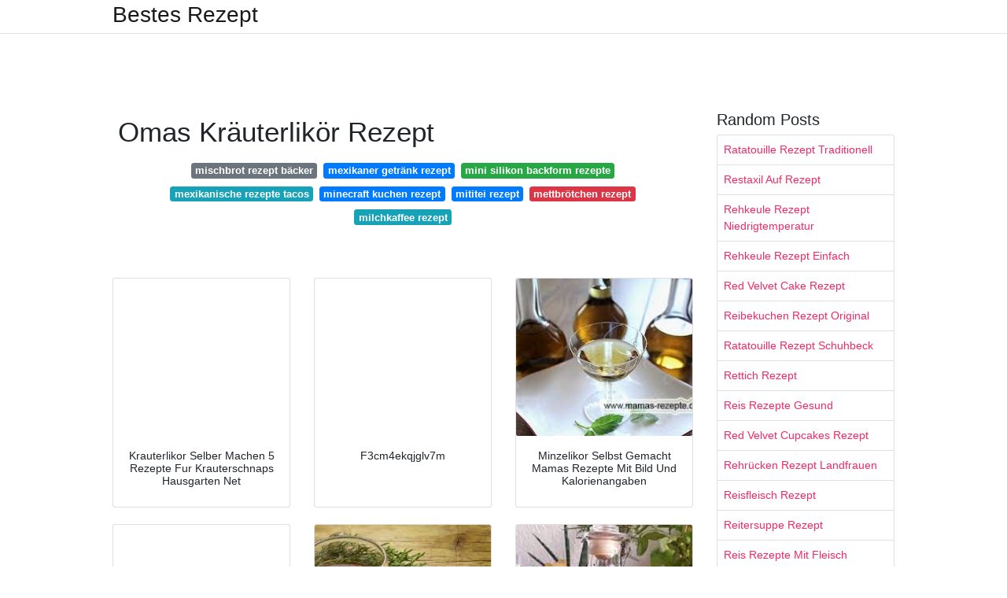

--- FILE ---
content_type: text/html; charset=utf-8
request_url: https://rezeptia.netlify.app/omas-kr%C3%A4uterlik%C3%B6r-rezept.html
body_size: 9947
content:
<!DOCTYPE html><html lang="en"><head>
	<!-- Required meta tags -->
	<meta charset="utf-8">
	<meta name="viewport" content="width=device-width, initial-scale=1, shrink-to-fit=no">
	<!-- Bootstrap CSS -->
	<style type="text/css">svg:not(:root).svg-inline--fa{overflow:visible}.svg-inline--fa{display:inline-block;font-size:inherit;height:1em;overflow:visible;vertical-align:-.125em}.svg-inline--fa.fa-lg{vertical-align:-.225em}.svg-inline--fa.fa-w-1{width:.0625em}.svg-inline--fa.fa-w-2{width:.125em}.svg-inline--fa.fa-w-3{width:.1875em}.svg-inline--fa.fa-w-4{width:.25em}.svg-inline--fa.fa-w-5{width:.3125em}.svg-inline--fa.fa-w-6{width:.375em}.svg-inline--fa.fa-w-7{width:.4375em}.svg-inline--fa.fa-w-8{width:.5em}.svg-inline--fa.fa-w-9{width:.5625em}.svg-inline--fa.fa-w-10{width:.625em}.svg-inline--fa.fa-w-11{width:.6875em}.svg-inline--fa.fa-w-12{width:.75em}.svg-inline--fa.fa-w-13{width:.8125em}.svg-inline--fa.fa-w-14{width:.875em}.svg-inline--fa.fa-w-15{width:.9375em}.svg-inline--fa.fa-w-16{width:1em}.svg-inline--fa.fa-w-17{width:1.0625em}.svg-inline--fa.fa-w-18{width:1.125em}.svg-inline--fa.fa-w-19{width:1.1875em}.svg-inline--fa.fa-w-20{width:1.25em}.svg-inline--fa.fa-pull-left{margin-right:.3em;width:auto}.svg-inline--fa.fa-pull-right{margin-left:.3em;width:auto}.svg-inline--fa.fa-border{height:1.5em}.svg-inline--fa.fa-li{width:2em}.svg-inline--fa.fa-fw{width:1.25em}.fa-layers svg.svg-inline--fa{bottom:0;left:0;margin:auto;position:absolute;right:0;top:0}.fa-layers{display:inline-block;height:1em;position:relative;text-align:center;vertical-align:-.125em;width:1em}.fa-layers svg.svg-inline--fa{-webkit-transform-origin:center center;transform-origin:center center}.fa-layers-counter,.fa-layers-text{display:inline-block;position:absolute;text-align:center}.fa-layers-text{left:50%;top:50%;-webkit-transform:translate(-50%,-50%);transform:translate(-50%,-50%);-webkit-transform-origin:center center;transform-origin:center center}.fa-layers-counter{background-color:#ff253a;border-radius:1em;-webkit-box-sizing:border-box;box-sizing:border-box;color:#fff;height:1.5em;line-height:1;max-width:5em;min-width:1.5em;overflow:hidden;padding:.25em;right:0;text-overflow:ellipsis;top:0;-webkit-transform:scale(.25);transform:scale(.25);-webkit-transform-origin:top right;transform-origin:top right}.fa-layers-bottom-right{bottom:0;right:0;top:auto;-webkit-transform:scale(.25);transform:scale(.25);-webkit-transform-origin:bottom right;transform-origin:bottom right}.fa-layers-bottom-left{bottom:0;left:0;right:auto;top:auto;-webkit-transform:scale(.25);transform:scale(.25);-webkit-transform-origin:bottom left;transform-origin:bottom left}.fa-layers-top-right{right:0;top:0;-webkit-transform:scale(.25);transform:scale(.25);-webkit-transform-origin:top right;transform-origin:top right}.fa-layers-top-left{left:0;right:auto;top:0;-webkit-transform:scale(.25);transform:scale(.25);-webkit-transform-origin:top left;transform-origin:top left}.fa-lg{font-size:1.3333333333em;line-height:.75em;vertical-align:-.0667em}.fa-xs{font-size:.75em}.fa-sm{font-size:.875em}.fa-1x{font-size:1em}.fa-2x{font-size:2em}.fa-3x{font-size:3em}.fa-4x{font-size:4em}.fa-5x{font-size:5em}.fa-6x{font-size:6em}.fa-7x{font-size:7em}.fa-8x{font-size:8em}.fa-9x{font-size:9em}.fa-10x{font-size:10em}.fa-fw{text-align:center;width:1.25em}.fa-ul{list-style-type:none;margin-left:2.5em;padding-left:0}.fa-ul>li{position:relative}.fa-li{left:-2em;position:absolute;text-align:center;width:2em;line-height:inherit}.fa-border{border:solid .08em #eee;border-radius:.1em;padding:.2em .25em .15em}.fa-pull-left{float:left}.fa-pull-right{float:right}.fa.fa-pull-left,.fab.fa-pull-left,.fal.fa-pull-left,.far.fa-pull-left,.fas.fa-pull-left{margin-right:.3em}.fa.fa-pull-right,.fab.fa-pull-right,.fal.fa-pull-right,.far.fa-pull-right,.fas.fa-pull-right{margin-left:.3em}.fa-spin{-webkit-animation:fa-spin 2s infinite linear;animation:fa-spin 2s infinite linear}.fa-pulse{-webkit-animation:fa-spin 1s infinite steps(8);animation:fa-spin 1s infinite steps(8)}@-webkit-keyframes fa-spin{0%{-webkit-transform:rotate(0);transform:rotate(0)}100%{-webkit-transform:rotate(360deg);transform:rotate(360deg)}}@keyframes fa-spin{0%{-webkit-transform:rotate(0);transform:rotate(0)}100%{-webkit-transform:rotate(360deg);transform:rotate(360deg)}}.fa-rotate-90{-webkit-transform:rotate(90deg);transform:rotate(90deg)}.fa-rotate-180{-webkit-transform:rotate(180deg);transform:rotate(180deg)}.fa-rotate-270{-webkit-transform:rotate(270deg);transform:rotate(270deg)}.fa-flip-horizontal{-webkit-transform:scale(-1,1);transform:scale(-1,1)}.fa-flip-vertical{-webkit-transform:scale(1,-1);transform:scale(1,-1)}.fa-flip-both,.fa-flip-horizontal.fa-flip-vertical{-webkit-transform:scale(-1,-1);transform:scale(-1,-1)}:root .fa-flip-both,:root .fa-flip-horizontal,:root .fa-flip-vertical,:root .fa-rotate-180,:root .fa-rotate-270,:root .fa-rotate-90{-webkit-filter:none;filter:none}.fa-stack{display:inline-block;height:2em;position:relative;width:2.5em}.fa-stack-1x,.fa-stack-2x{bottom:0;left:0;margin:auto;position:absolute;right:0;top:0}.svg-inline--fa.fa-stack-1x{height:1em;width:1.25em}.svg-inline--fa.fa-stack-2x{height:2em;width:2.5em}.fa-inverse{color:#fff}.sr-only{border:0;clip:rect(0,0,0,0);height:1px;margin:-1px;overflow:hidden;padding:0;position:absolute;width:1px}.sr-only-focusable:active,.sr-only-focusable:focus{clip:auto;height:auto;margin:0;overflow:visible;position:static;width:auto}.svg-inline--fa .fa-primary{fill:var(--fa-primary-color,currentColor);opacity:1;opacity:var(--fa-primary-opacity,1)}.svg-inline--fa .fa-secondary{fill:var(--fa-secondary-color,currentColor);opacity:.4;opacity:var(--fa-secondary-opacity,.4)}.svg-inline--fa.fa-swap-opacity .fa-primary{opacity:.4;opacity:var(--fa-secondary-opacity,.4)}.svg-inline--fa.fa-swap-opacity .fa-secondary{opacity:1;opacity:var(--fa-primary-opacity,1)}.svg-inline--fa mask .fa-primary,.svg-inline--fa mask .fa-secondary{fill:#000}.fad.fa-inverse{color:#fff}</style><link rel="stylesheet" href="https://cdnjs.cloudflare.com/ajax/libs/twitter-bootstrap/4.4.1/css/bootstrap.min.css" integrity="sha256-L/W5Wfqfa0sdBNIKN9cG6QA5F2qx4qICmU2VgLruv9Y=" crossorigin="anonymous">
	<link rel="stylesheet" href="https://cdnjs.cloudflare.com/ajax/libs/lightbox2/2.11.1/css/lightbox.min.css" integrity="sha256-tBxlolRHP9uMsEFKVk+hk//ekOlXOixLKvye5W2WR5c=" crossorigin="anonymous">
	<link href="https://fonts.googleapis.com/css?family=Raleway" rel="stylesheet">	
	<style type="text/css">
body,html{font-family:"Helvetica Neue",Helvetica,Arial,sans-serif;font-size:14px;font-weight:400;background:#fff}img{max-width:100%}.header{padding-bottom:13px;margin-bottom:13px}.container{max-width:1024px}.navbar{margin-bottom:25px;color:#f1f2f3;border-bottom:1px solid #e1e2e3}.navbar .navbar-brand{margin:0 20px 0 0;font-size:28px;padding:0;line-height:24px}.row.content,.row.footer,.row.header{widthx:auto;max-widthx:100%}.row.footer{padding:30px 0;background:0 0}.content .col-sm-12{padding:0}.content .col-md-9s{margin-right:-25px}.posts-image{width:25%;display:block;float:left}.posts-image-content{width:auto;margin:0 15px 35px 0;position:relative}.posts-image:nth-child(5n) .posts-image-content{margin:0 0 35px!important}.posts-image img{width:100%;height:150px;object-fit:cover;object-position:center;margin-bottom:10px;-webkit-transition:.6s opacity;transition:.6s opacity}.posts-image:hover img{opacity:.8}.posts-image:hover h2{background:rgba(0,0,0,.7)}.posts-image h2{z-index:2;position:absolute;font-size:14px;bottom:2px;left:0;right:0;padding:5px;text-align:center;-webkit-transition:.6s opacity;transition:.6s background}.posts-image h2 a{color:#fff}.posts-image-big{display:block;width:100%}.posts-image-big .posts-image-content{margin:0 0 10px!important}.posts-image-big img{height:380px}.posts-image-big h2{text-align:left;padding-left:0;position:relative;font-size:30px;line-height:36px}.posts-image-big h2 a{color:#111}.posts-image-big:hover h2{background:0 0}.posts-image-single .posts-image-content,.posts-image-single:nth-child(5n) .posts-image-content{margin:0 15px 15px 0!important}.posts-image-single p{font-size:12px;line-height:18px!important}.posts-images{clear:both}.list-group li{padding:0}.list-group li a{display:block;padding:8px}.widget{margin-bottom:20px}h3.widget-title{font-size:20px}a{color:#f42966;text-decoration:none}.footer{margin-top:21px;padding-top:13px;border-top:1px solid #eee}.footer a{margin:0 15px}.navi{margin:13px 0}.navi a{margin:5px 2px;font-size:95%}@media  only screen and (min-width:0px) and (max-width:991px){.container{width:auto;max-width:100%}.navbar{padding:5px 0}.navbar .container{width:100%;margin:0 15px}}@media  only screen and (min-width:0px) and (max-width:767px){.content .col-md-3{padding:15px}}@media  only screen and (min-width:481px) and (max-width:640px){.posts-image img{height:90px}.posts-image-big img{height:320px}.posts-image-single{width:33.3%}.posts-image-single:nth-child(3n) .posts-image-content{margin-right:0!important}}@media  only screen and (min-width:0px) and (max-width:480px){.posts-image img{height:80px}.posts-image-big img{height:240px}.posts-image-single{width:100%}.posts-image-single .posts-image-content{margin:0!important}.posts-image-single img{height:auto}}.v-cover{height: 380px; object-fit: cover;}.v-image{height: 200px; object-fit: cover;}.dwn-cover{max-height: 460px; object-fit: cover;}.main{margin-top: 6rem;}.form-inline .form-control{min-width: 300px;}
	</style>
	<title>Omas Kräuterlikör Rezept</title>
<script type="application/ld+json">
{
  "@context": "https://schema.org/", 
  "@type": "Article", 
  "author": {
    "@type": "Person",
    "name": "Bestes Rezept"
  },
  "headline": "Omas Kräuterlikör Rezept",
  "datePublished": "2021-02-08",
  "image": ["https://www.diamant-zucker.de/fileadmin/dam/_processed_/csm_Kraeuterschnaps_183b00bedc.jpg","https://www.spirituosen-superbillig.com/pic/Hirschrudel-Kraeuterlikoer-0-5-Liter-35-Vol-.9025b.jpg","https://i.pinimg.com/originals/6d/c6/3b/6dc63b103f3c4bbf3a5d90446bb3c5f3.jpg","https://ais.kochbar.de/kbrezept/356984_338585/1200x1200/likoer-kraeuterlikoer-rezept-bild-nr-2.jpg"],
  "publisher": {
    "@type": "Organization",
    "name": "Bestes Rezept",
    "logo": {
      "@type": "ImageObject",
      "url": "https://via.placeholder.com/512.png?text=omas kräuterlikör rezept",
      "width": 512,
      "height": 512
    }
  }
}
</script>
	


<!--ads/auto.txt--></head>
<body>
	<header class="bg-white fixed-top">			
		<nav class="navbar navbar-light bg-white mb-0">
			<div class="container justify-content-center justify-content-sm-between">	
			  <a href="/" title="Bestes Rezept" class="navbar-brand mb-1">Bestes Rezept</a>
			  			</div>			  
		</nav>				
	</header>
	<main id="main" class="main">
		<div class="container">  
			<div class="row content">
				<div class="col-md-12 my-2" align="center">
					<div class="d-block p-4">
	<center>
		<!--ads/responsive.txt-->
	</center>
</div> 				</div>
				<div class="col-md-9">
					<div class="col-sm-12 p-2">
							<h1>Omas Kräuterlikör Rezept</h1>

	
	<div class="navi text-center">
										<a class="badge badge-secondary" href="/mischbrot-rezept-b%C3%A4cker.html">mischbrot rezept bäcker</a>
											<a class="badge badge-primary" href="/mexikaner-getr%C3%A4nk-rezept.html">mexikaner getränk rezept</a>
											<a class="badge badge-success" href="/mini-silikon-backform-rezepte">mini silikon backform rezepte</a>
											<a class="badge badge-info" href="/mexikanische-rezepte-tacos">mexikanische rezepte tacos</a>
											<a class="badge badge-primary" href="/minecraft-kuchen-rezept">minecraft kuchen rezept</a>
											<a class="badge badge-primary" href="/mititei-rezept">mititei rezept</a>
											<a class="badge badge-danger" href="/mettbr%C3%B6tchen-rezept.html">mettbrötchen rezept</a>
											<a class="badge badge-info" href="/milchkaffee-rezept">milchkaffee rezept</a>
						</div>
	<div class="d-block p-4">
	<center>
		<!--ads/responsive.txt-->
	</center>
</div>					</div> 
					<div class="col-sm-12">					
						
		
	<div class="row">
	 
			
		<div class="col-md-4 mb-4">
			<div class="card h-100">
				<a href="https://www.hausgarten.net/images/1/kraeuter/heilkraeuter/kraeuterlikoer-pb-1.jpg" data-lightbox="roadtrip" data-title="Krauterlikor Selber Machen 5 Rezepte Fur Krauterschnaps Hausgarten Net">
											<img class="card-img v-image" src="https://encrypted-tbn0.gstatic.com/images?q=tbn:ANd9GcTXSxP0HS59pks6scW20fso-Dd45i7VBSrCKA" onerror="this.onerror=null;this.src='https://encrypted-tbn0.gstatic.com/images?q=tbn:ANd9GcTXSxP0HS59pks6scW20fso-Dd45i7VBSrCKA';" alt="Krauterlikor Selber Machen 5 Rezepte Fur Krauterschnaps Hausgarten Net">
										
				</a>
				<div class="card-body text-center">      
										<h3 class="h6">Krauterlikor Selber Machen 5 Rezepte Fur Krauterschnaps Hausgarten Net</h3>
				</div>
			</div>
		</div>
			 
		 

	 
			
		<div class="col-md-4 mb-4">
			<div class="card h-100">
				<a href="https://ais.kochbar.de/kbrezept/388161_417460/24-04b48c/400x300/2180/likoer-magenbitter-kraeuterlikoer-rezept.jpg" data-lightbox="roadtrip" data-title="F3cm4ekqjglv7m">
											<img class="card-img v-image" src="https://encrypted-tbn0.gstatic.com/images?q=tbn:ANd9GcQX-gr0JFH66XSOFaO4OWt4jmVGA5NAbL3RTQ" onerror="this.onerror=null;this.src='https://encrypted-tbn0.gstatic.com/images?q=tbn:ANd9GcQX-gr0JFH66XSOFaO4OWt4jmVGA5NAbL3RTQ';" alt="F3cm4ekqjglv7m">
										
				</a>
				<div class="card-body text-center">      
										<h3 class="h6">F3cm4ekqjglv7m</h3>
				</div>
			</div>
		</div>
			 
		 

	 
			
		<div class="col-md-4 mb-4">
			<div class="card h-100">
				<a href="http://www.mamas-rezepte.de/bilder/gross/minzelikoere.jpg" data-lightbox="roadtrip" data-title="Minzelikor Selbst Gemacht Mamas Rezepte Mit Bild Und Kalorienangaben">
											<img class="card-img v-image" src="https://encrypted-tbn0.gstatic.com/images?q=tbn:ANd9GcR8kO2tSMoYcb4ERr-2QoQhsudHlCNju9IY5A" onerror="this.onerror=null;this.src='https://encrypted-tbn0.gstatic.com/images?q=tbn:ANd9GcR8kO2tSMoYcb4ERr-2QoQhsudHlCNju9IY5A';" alt="Minzelikor Selbst Gemacht Mamas Rezepte Mit Bild Und Kalorienangaben">
										
				</a>
				<div class="card-body text-center">      
										<h3 class="h6">Minzelikor Selbst Gemacht Mamas Rezepte Mit Bild Und Kalorienangaben</h3>
				</div>
			</div>
		</div>
			 
		 

	 
			
		<div class="col-md-4 mb-4">
			<div class="card h-100">
				<a href="https://www.mein-schoenes-land.de/sites/mein-schoenes-land.de/files/styles/full_width_2_teaser_tablet_4_3/public/2019-05/hagebutten-marmelade.jpg?h=47ea0187&amp;itok=zIdId1rq" data-lightbox="roadtrip" data-title="Krauterlikor Selber Machen Mein Schones Land">
											<img class="card-img v-image" src="https://encrypted-tbn0.gstatic.com/images?q=tbn:ANd9GcQG1m8gIYKVBXm8e-fnz7QB8oJT8iRehVL95g" onerror="this.onerror=null;this.src='https://encrypted-tbn0.gstatic.com/images?q=tbn:ANd9GcQG1m8gIYKVBXm8e-fnz7QB8oJT8iRehVL95g';" alt="Krauterlikor Selber Machen Mein Schones Land">
										
				</a>
				<div class="card-body text-center">      
										<h3 class="h6">Krauterlikor Selber Machen Mein Schones Land</h3>
				</div>
			</div>
		</div>
			 
		 

	 
			
		<div class="col-md-4 mb-4">
			<div class="card h-100">
				<a href="https://www.gartentipps.com/wp-content/uploads/2015/04/kraeuterlikoer-selber-machen-anleitung.jpg" data-lightbox="roadtrip" data-title="Krauterlikor Selber Machen So Einfach Geht S">
											<img class="card-img v-image" src="https://encrypted-tbn0.gstatic.com/images?q=tbn:ANd9GcSp0BaDIoHSfZC5DXsT4C7h_9Zv4U8e878X6A" onerror="this.onerror=null;this.src='https://encrypted-tbn0.gstatic.com/images?q=tbn:ANd9GcSp0BaDIoHSfZC5DXsT4C7h_9Zv4U8e878X6A';" alt="Krauterlikor Selber Machen So Einfach Geht S">
										
				</a>
				<div class="card-body text-center">      
										<h3 class="h6">Krauterlikor Selber Machen So Einfach Geht S</h3>
				</div>
			</div>
		</div>
			 
		 

	 
			
		<div class="col-md-4 mb-4">
			<div class="card h-100">
				<a href="https://i.pinimg.com/originals/ed/5b/90/ed5b906f44bb15b1fd808587e447eeaf.jpg" data-lightbox="roadtrip" data-title="Krauterlikor Von Loislane Kent Chefkoch Krauterlikor Rezept Schnaps Rezepte Krauterschnaps">
											<img class="card-img v-image" src="https://encrypted-tbn0.gstatic.com/images?q=tbn:ANd9GcRTMyZoLHcmk8STq2aFNU-15jpvek4cGTM8WQ" onerror="this.onerror=null;this.src='https://encrypted-tbn0.gstatic.com/images?q=tbn:ANd9GcRTMyZoLHcmk8STq2aFNU-15jpvek4cGTM8WQ';" alt="Krauterlikor Von Loislane Kent Chefkoch Krauterlikor Rezept Schnaps Rezepte Krauterschnaps">
										
				</a>
				<div class="card-body text-center">      
										<h3 class="h6">Krauterlikor Von Loislane Kent Chefkoch Krauterlikor Rezept Schnaps Rezepte Krauterschnaps</h3>
				</div>
			</div>
		</div>
			 
					<!--ads/responsive.txt-->
			<div class="col-12 mb-4">
				<div class="card">
				<!--ads/responsive.txt-->
										<img class="card-img-top v-cover" src="https://encrypted-tbn0.gstatic.com/images?q=tbn:ANd9GcRTMyZoLHcmk8STq2aFNU-15jpvek4cGTM8WQ" onerror="this.onerror=null;this.src='https://encrypted-tbn0.gstatic.com/images?q=tbn:ANd9GcRTMyZoLHcmk8STq2aFNU-15jpvek4cGTM8WQ';" alt="Krauterlikor Von Loislane Kent Chefkoch Krauterlikor Rezept Schnaps Rezepte Krauterschnaps">
										&gt;
					<div class="card-body">
					<!--ads/responsive.txt-->
						<h3 class="h5"><b></b></h3>
											</div> 
				</div>
			</div>
		 

	 
			
		<div class="col-md-4 mb-4">
			<div class="card h-100">
				<a href="https://www.diamant-zucker.de/fileadmin/dam/_processed_/csm_Kraeuterschnaps_183b00bedc.jpg" data-lightbox="roadtrip" data-title="Krauterschnaps Rezept Bei Diamant Zucker">
											<img class="card-img v-image" src="https://encrypted-tbn0.gstatic.com/images?q=tbn:ANd9GcQiYc-Zp4YrWRzBZaowNk3p6PYYglEJPTJ2Iw" onerror="this.onerror=null;this.src='https://encrypted-tbn0.gstatic.com/images?q=tbn:ANd9GcQiYc-Zp4YrWRzBZaowNk3p6PYYglEJPTJ2Iw';" alt="Krauterschnaps Rezept Bei Diamant Zucker">
										
				</a>
				<div class="card-body text-center">      
										<h3 class="h6">Krauterschnaps Rezept Bei Diamant Zucker</h3>
				</div>
			</div>
		</div>
			 
		 

	 
			
		<div class="col-md-4 mb-4">
			<div class="card h-100">
				<a href="https://i.pinimg.com/600x315/3c/9f/6d/3c9f6df58ab5491ac33ec35da4f83327.jpg" data-lightbox="roadtrip" data-title="Tannenspitzenlikor Nach Oma Friedel S Altem Hausrezept Gerade Jetzt Um Diese Jahreszeit Spriessen Die Jungen Grunen T Schnaps Schnaps Rezepte Naturkrauter">
											<img class="card-img v-image" src="https://encrypted-tbn0.gstatic.com/images?q=tbn:ANd9GcQogJ-_az2iRlGlV7vQXyuglmtdg0kFaNYmGQ" onerror="this.onerror=null;this.src='https://encrypted-tbn0.gstatic.com/images?q=tbn:ANd9GcQogJ-_az2iRlGlV7vQXyuglmtdg0kFaNYmGQ';" alt="Tannenspitzenlikor Nach Oma Friedel S Altem Hausrezept Gerade Jetzt Um Diese Jahreszeit Spriessen Die Jungen Grunen T Schnaps Schnaps Rezepte Naturkrauter">
										
				</a>
				<div class="card-body text-center">      
										<h3 class="h6">Tannenspitzenlikor Nach Oma Friedel S Altem Hausrezept Gerade Jetzt Um Diese Jahreszeit Spriessen Die Jungen Grunen T Schnaps Schnaps Rezepte Naturkrauter</h3>
				</div>
			</div>
		</div>
			 
		 

	 
			
		<div class="col-md-4 mb-4">
			<div class="card h-100">
				<a href="https://i.pinimg.com/474x/06/9c/fd/069cfd4523936b4aa2a2fdb576eb1745--bottle-soda.jpg" data-lightbox="roadtrip" data-title="Likor Magenbitter Krauterlikor Rezept Rezept Krauterlikor Rezept Magenbitter Krauterschnaps">
											<img class="card-img v-image" src="https://encrypted-tbn0.gstatic.com/images?q=tbn:ANd9GcSg53mGSGSYBf28HJ6QO6mCDjhH3UHeTR5gIw" onerror="this.onerror=null;this.src='https://encrypted-tbn0.gstatic.com/images?q=tbn:ANd9GcSg53mGSGSYBf28HJ6QO6mCDjhH3UHeTR5gIw';" alt="Likor Magenbitter Krauterlikor Rezept Rezept Krauterlikor Rezept Magenbitter Krauterschnaps">
										
				</a>
				<div class="card-body text-center">      
										<h3 class="h6">Likor Magenbitter Krauterlikor Rezept Rezept Krauterlikor Rezept Magenbitter Krauterschnaps</h3>
				</div>
			</div>
		</div>
			 
		 

	 
			
		<div class="col-md-4 mb-4">
			<div class="card h-100">
				<a href="https://ais.kochbar.de/kbrezept/388161_417461/1200x1200/likoer-magenbitter-kraeuterlikoer-rezept-bild-nr-2.jpg" data-lightbox="roadtrip" data-title="Likor Magenbitter Krauterlikor Rezept Kochbar De">
											<img class="card-img v-image" src="https://encrypted-tbn0.gstatic.com/images?q=tbn:ANd9GcQqcm0PQOos8xXsdgHjUn4UI5PpYtTVREfx6A" onerror="this.onerror=null;this.src='https://encrypted-tbn0.gstatic.com/images?q=tbn:ANd9GcQqcm0PQOos8xXsdgHjUn4UI5PpYtTVREfx6A';" alt="Likor Magenbitter Krauterlikor Rezept Kochbar De">
										
				</a>
				<div class="card-body text-center">      
										<h3 class="h6">Likor Magenbitter Krauterlikor Rezept Kochbar De</h3>
				</div>
			</div>
		</div>
			 
		 

	 
			
		<div class="col-md-4 mb-4">
			<div class="card h-100">
				<a href="https://i.pinimg.com/originals/f5/85/06/f58506d1dfcd1795fd05f45029347069.jpg" data-lightbox="roadtrip" data-title="Zitronenmelisse Likor Rezept Zitronenmelisse Zitronenmelisse Rezepte Zitrone">
											<img class="card-img v-image" src="https://encrypted-tbn0.gstatic.com/images?q=tbn:ANd9GcQCGjB0ewDqQmkqTZX3DEKvZf9BwqEo_B_h3A" onerror="this.onerror=null;this.src='https://encrypted-tbn0.gstatic.com/images?q=tbn:ANd9GcQCGjB0ewDqQmkqTZX3DEKvZf9BwqEo_B_h3A';" alt="Zitronenmelisse Likor Rezept Zitronenmelisse Zitronenmelisse Rezepte Zitrone">
										
				</a>
				<div class="card-body text-center">      
										<h3 class="h6">Zitronenmelisse Likor Rezept Zitronenmelisse Zitronenmelisse Rezepte Zitrone</h3>
				</div>
			</div>
		</div>
			 
		 

	 
			
		<div class="col-md-4 mb-4">
			<div class="card h-100">
				<a href="https://i.pinimg.com/originals/1d/cf/62/1dcf6245286c64a806edcb89a72687ef.jpg" data-lightbox="roadtrip" data-title="Likor Selber Machen Rezept Fur Krauterlikor In 2020 Likor Selber Machen Krauterlikor Rezept Magenbitter">
											<img class="card-img v-image" src="https://encrypted-tbn0.gstatic.com/images?q=tbn:ANd9GcQxshPqMWj72cl7A6tAYk0E5fxJ5RQQxTrujw" onerror="this.onerror=null;this.src='https://encrypted-tbn0.gstatic.com/images?q=tbn:ANd9GcQxshPqMWj72cl7A6tAYk0E5fxJ5RQQxTrujw';" alt="Likor Selber Machen Rezept Fur Krauterlikor In 2020 Likor Selber Machen Krauterlikor Rezept Magenbitter">
										
				</a>
				<div class="card-body text-center">      
										<h3 class="h6">Likor Selber Machen Rezept Fur Krauterlikor In 2020 Likor Selber Machen Krauterlikor Rezept Magenbitter</h3>
				</div>
			</div>
		</div>
			 
		 

	 
			
		<div class="col-md-4 mb-4">
			<div class="card h-100">
				<a href="https://i.pinimg.com/originals/d1/b7/9e/d1b79eca0d603a6d4a43fe1a825a0762.jpg" data-lightbox="roadtrip" data-title="Eierlikor Shot Mit Jagermeister Eierlikor Rezept Rezept Jagermeister Rezept Eierlikor Rezept Malibu Rum">
											<img class="card-img v-image" src="https://encrypted-tbn0.gstatic.com/images?q=tbn:ANd9GcRIfasCb5KLwSqYvbJ-Cci2ie5vP89Oog71BQ" onerror="this.onerror=null;this.src='https://encrypted-tbn0.gstatic.com/images?q=tbn:ANd9GcRIfasCb5KLwSqYvbJ-Cci2ie5vP89Oog71BQ';" alt="Eierlikor Shot Mit Jagermeister Eierlikor Rezept Rezept Jagermeister Rezept Eierlikor Rezept Malibu Rum">
										
				</a>
				<div class="card-body text-center">      
										<h3 class="h6">Eierlikor Shot Mit Jagermeister Eierlikor Rezept Rezept Jagermeister Rezept Eierlikor Rezept Malibu Rum</h3>
				</div>
			</div>
		</div>
			 
		 

	 
			
		<div class="col-md-4 mb-4">
			<div class="card h-100">
				<a href="https://i.pinimg.com/originals/0e/e7/49/0ee74984ba50e3fafee3eafda6576d95.jpg" data-lightbox="roadtrip" data-title="Goldener Ouzo Rezept Ouzo Thermomix Rezepte Likor Thermomix">
											<img class="card-img v-image" src="https://encrypted-tbn0.gstatic.com/images?q=tbn:ANd9GcRXr01kMgP8OVXMp-v2fcX-bNHjzlawDF8M9Q" onerror="this.onerror=null;this.src='https://encrypted-tbn0.gstatic.com/images?q=tbn:ANd9GcRXr01kMgP8OVXMp-v2fcX-bNHjzlawDF8M9Q';" alt="Goldener Ouzo Rezept Ouzo Thermomix Rezepte Likor Thermomix">
										
				</a>
				<div class="card-body text-center">      
										<h3 class="h6">Goldener Ouzo Rezept Ouzo Thermomix Rezepte Likor Thermomix</h3>
				</div>
			</div>
		</div>
			 
		 

	 
			
		<div class="col-md-4 mb-4">
			<div class="card h-100">
				<a href="https://i.pinimg.com/originals/6d/c6/3b/6dc63b103f3c4bbf3a5d90446bb3c5f3.jpg" data-lightbox="roadtrip" data-title="Jagermeister Punsch Rezept Fur Die Adventszeit Lykke Life Punsch Rezept Jagermeister Rezept Punsch">
											<img class="card-img v-image" src="https://encrypted-tbn0.gstatic.com/images?q=tbn:ANd9GcRyrllKEvmsadACLbBu8PpwmtSORj1da3s26g" onerror="this.onerror=null;this.src='https://encrypted-tbn0.gstatic.com/images?q=tbn:ANd9GcRyrllKEvmsadACLbBu8PpwmtSORj1da3s26g';" alt="Jagermeister Punsch Rezept Fur Die Adventszeit Lykke Life Punsch Rezept Jagermeister Rezept Punsch">
										
				</a>
				<div class="card-body text-center">      
										<h3 class="h6">Jagermeister Punsch Rezept Fur Die Adventszeit Lykke Life Punsch Rezept Jagermeister Rezept Punsch</h3>
				</div>
			</div>
		</div>
			 
		 

	 
			
		<div class="col-md-4 mb-4">
			<div class="card h-100">
				<a href="https://ais.kochbar.de/kbrezept/494982_800564/24-05644l/220x165/955/hierbas-mescladas-con-cava-kraeuterlikoer-mit-sekt-rezept.jpg" data-lightbox="roadtrip" data-title="2 Krauterlikor Ohne Zucker Rezepte Kochbar De">
											<img class="card-img v-image" src="https://encrypted-tbn0.gstatic.com/images?q=tbn:ANd9GcQ_NpuPkwPD-yBpix7yYbaor_IZZNbcA29b7g" onerror="this.onerror=null;this.src='https://encrypted-tbn0.gstatic.com/images?q=tbn:ANd9GcQ_NpuPkwPD-yBpix7yYbaor_IZZNbcA29b7g';" alt="2 Krauterlikor Ohne Zucker Rezepte Kochbar De">
										
				</a>
				<div class="card-body text-center">      
										<h3 class="h6">2 Krauterlikor Ohne Zucker Rezepte Kochbar De</h3>
				</div>
			</div>
		</div>
			 
		 

	 
			
		<div class="col-md-4 mb-4">
			<div class="card h-100">
				<a href="https://assets.tmecosys.com/image/upload/t_web767x639/img/recipe/ras/Assets/d1c1172c-d3e9-49a8-bacc-c295ecc4d0db/Derivates/ccf83840-bad0-4daa-b71c-0bbb3c4adf9b.jpg" data-lightbox="roadtrip" data-title="Krauterlikor Cookidoo Das Offizielle Thermomix Rezept Portal">
											<img class="card-img v-image" src="https://encrypted-tbn0.gstatic.com/images?q=tbn:ANd9GcR6D6xm-lyVJzO1gqavi4T8qOGIPtaD5NJF2w" onerror="this.onerror=null;this.src='https://encrypted-tbn0.gstatic.com/images?q=tbn:ANd9GcR6D6xm-lyVJzO1gqavi4T8qOGIPtaD5NJF2w';" alt="Krauterlikor Cookidoo Das Offizielle Thermomix Rezept Portal">
										
				</a>
				<div class="card-body text-center">      
										<h3 class="h6">Krauterlikor Cookidoo Das Offizielle Thermomix Rezept Portal</h3>
				</div>
			</div>
		</div>
			 
		 

	 
			
		<div class="col-md-4 mb-4">
			<div class="card h-100">
				<a href="https://i.pinimg.com/originals/a1/9e/e7/a19ee75eb48786b2fc36416157f6f491.jpg" data-lightbox="roadtrip" data-title="Pfefferminz Zitronenmelisse Likor Rezept Rezept Zitronenmelisse Pfefferminze Pfefferminz Likor">
											<img class="card-img v-image" src="https://encrypted-tbn0.gstatic.com/images?q=tbn:ANd9GcTWU5OOc0LA2RTCi99lNRGwnRLzX2azkpAHWQ" onerror="this.onerror=null;this.src='https://encrypted-tbn0.gstatic.com/images?q=tbn:ANd9GcTWU5OOc0LA2RTCi99lNRGwnRLzX2azkpAHWQ';" alt="Pfefferminz Zitronenmelisse Likor Rezept Rezept Zitronenmelisse Pfefferminze Pfefferminz Likor">
										
				</a>
				<div class="card-body text-center">      
										<h3 class="h6">Pfefferminz Zitronenmelisse Likor Rezept Rezept Zitronenmelisse Pfefferminze Pfefferminz Likor</h3>
				</div>
			</div>
		</div>
			 
		 

	 
			
		<div class="col-md-4 mb-4">
			<div class="card h-100">
				<a href="https://www.kuechengoetter.de/uploads/media/960x960/02/42692-kraeuterlikoer.jpg?v=2-17" data-lightbox="roadtrip" data-title="Krauterlikor Rezept Kuchengotter">
											<img class="card-img v-image" src="https://encrypted-tbn0.gstatic.com/images?q=tbn:ANd9GcT5au-w-dTvMRWp3rQYZbncYffUOji5vieVZw" onerror="this.onerror=null;this.src='https://encrypted-tbn0.gstatic.com/images?q=tbn:ANd9GcT5au-w-dTvMRWp3rQYZbncYffUOji5vieVZw';" alt="Krauterlikor Rezept Kuchengotter">
										
				</a>
				<div class="card-body text-center">      
										<h3 class="h6">Krauterlikor Rezept Kuchengotter</h3>
				</div>
			</div>
		</div>
			 
		 

	 
			
		<div class="col-md-4 mb-4">
			<div class="card h-100">
				<a href="https://img.chefkoch-cdn.de/rezepte/2150001345300543/bilder/507868/crop-960x720/kraeuterlikoer.jpg" data-lightbox="roadtrip" data-title="Krauterlikor Von Gewurzlisl Chefkoch">
											<img class="card-img v-image" src="https://encrypted-tbn0.gstatic.com/images?q=tbn:ANd9GcRVYQFhHMEnjLps05TLGl_KEmBP1NJsVhkKpg" onerror="this.onerror=null;this.src='https://encrypted-tbn0.gstatic.com/images?q=tbn:ANd9GcRVYQFhHMEnjLps05TLGl_KEmBP1NJsVhkKpg';" alt="Krauterlikor Von Gewurzlisl Chefkoch">
										
				</a>
				<div class="card-body text-center">      
										<h3 class="h6">Krauterlikor Von Gewurzlisl Chefkoch</h3>
				</div>
			</div>
		</div>
			 
		 

	 
			
		<div class="col-md-4 mb-4">
			<div class="card h-100">
				<a href="https://ais.kochbar.de/kbrezept/348577_317380/1200x1200/kraeuterlikoer-rezept-bild-nr-2.jpg" data-lightbox="roadtrip" data-title="Krauterlikor Rezept Mit Bild Kochbar De">
											<img class="card-img v-image" src="https://encrypted-tbn0.gstatic.com/images?q=tbn:ANd9GcQ5gTzPCu4B5_jXOjLzmviAf48f5F82H2BwxQ" onerror="this.onerror=null;this.src='https://encrypted-tbn0.gstatic.com/images?q=tbn:ANd9GcQ5gTzPCu4B5_jXOjLzmviAf48f5F82H2BwxQ';" alt="Krauterlikor Rezept Mit Bild Kochbar De">
										
				</a>
				<div class="card-body text-center">      
										<h3 class="h6">Krauterlikor Rezept Mit Bild Kochbar De</h3>
				</div>
			</div>
		</div>
			 
		 

	 
			
		<div class="col-md-4 mb-4">
			<div class="card h-100">
				<a href="https://i.pinimg.com/originals/26/fd/63/26fd63db4eda55fd6e09adf059fba01e.jpg" data-lightbox="roadtrip" data-title="Walnuss Likor Likor Rezepte Krauterlikor Rezept Kuchengottin">
											<img class="card-img v-image" src="https://encrypted-tbn0.gstatic.com/images?q=tbn:ANd9GcQ8j5Evzmub9hfICoZBvKQ39vltnXCGJ76sYQ" onerror="this.onerror=null;this.src='https://encrypted-tbn0.gstatic.com/images?q=tbn:ANd9GcQ8j5Evzmub9hfICoZBvKQ39vltnXCGJ76sYQ';" alt="Walnuss Likor Likor Rezepte Krauterlikor Rezept Kuchengottin">
										
				</a>
				<div class="card-body text-center">      
										<h3 class="h6">Walnuss Likor Likor Rezepte Krauterlikor Rezept Kuchengottin</h3>
				</div>
			</div>
		</div>
			 
		 

	 
			
		<div class="col-md-4 mb-4">
			<div class="card h-100">
				<a href="https://images.lecker.de/moskau-mule-mit-kraeuterlikoer-F5891902,id=6f866175,b=lecker,w=440,h=440,cg=c.jpg" data-lightbox="roadtrip" data-title="Moskau Mule Mit Krauterlikor Rezept Lecker">
											<img class="card-img v-image" src="https://encrypted-tbn0.gstatic.com/images?q=tbn:ANd9GcQHqqC3fOys6YjJpAvISMMr1YDRk9oEMbV38w" onerror="this.onerror=null;this.src='https://encrypted-tbn0.gstatic.com/images?q=tbn:ANd9GcQHqqC3fOys6YjJpAvISMMr1YDRk9oEMbV38w';" alt="Moskau Mule Mit Krauterlikor Rezept Lecker">
										
				</a>
				<div class="card-body text-center">      
										<h3 class="h6">Moskau Mule Mit Krauterlikor Rezept Lecker</h3>
				</div>
			</div>
		</div>
			 
		 

	 
			
		<div class="col-md-4 mb-4">
			<div class="card h-100">
				<a href="https://www.banneke.com/blog/wp-content/uploads/2018/04/Rumtopf.jpg" data-lightbox="roadtrip" data-title="Jagermeister Mischen Variationen Mit Dem Krauterlikor Banneke">
											<img class="card-img v-image" src="https://encrypted-tbn0.gstatic.com/images?q=tbn:ANd9GcTZ82tJyARsPYodz8rhBaZSuUuYUTcJogDN4A" onerror="this.onerror=null;this.src='https://encrypted-tbn0.gstatic.com/images?q=tbn:ANd9GcTZ82tJyARsPYodz8rhBaZSuUuYUTcJogDN4A';" alt="Jagermeister Mischen Variationen Mit Dem Krauterlikor Banneke">
										
				</a>
				<div class="card-body text-center">      
										<h3 class="h6">Jagermeister Mischen Variationen Mit Dem Krauterlikor Banneke</h3>
				</div>
			</div>
		</div>
			 
		 

	 
			
		<div class="col-md-4 mb-4">
			<div class="card h-100">
				<a href="https://www.tagesspiegel.de/images/heprodimagesfotos84120160327hirschrudel_345_1_20160324142418306-jpg/13369704/2-format3001.jpg?inIsFirst=false" data-lightbox="roadtrip" data-title="Hirschkuss Gegen Hirschrudel Der Likor Des Anstosses Wirtschaft Tagesspiegel">
											<img class="card-img v-image" src="https://encrypted-tbn0.gstatic.com/images?q=tbn:ANd9GcSW88WPjcGvqFv20TjieSdF1RtRaPhSzBSFwA" onerror="this.onerror=null;this.src='https://encrypted-tbn0.gstatic.com/images?q=tbn:ANd9GcSW88WPjcGvqFv20TjieSdF1RtRaPhSzBSFwA';" alt="Hirschkuss Gegen Hirschrudel Der Likor Des Anstosses Wirtschaft Tagesspiegel">
										
				</a>
				<div class="card-body text-center">      
										<h3 class="h6">Hirschkuss Gegen Hirschrudel Der Likor Des Anstosses Wirtschaft Tagesspiegel</h3>
				</div>
			</div>
		</div>
			 
		 

	 
			
		<div class="col-md-4 mb-4">
			<div class="card h-100">
				<a href="https://www.spirituosen-superbillig.com/pic/Hirschrudel-Kraeuterlikoer-0-5-Liter-35-Vol-.9025b.jpg" data-lightbox="roadtrip" data-title="Hirschrudel Krauterlikor Aus Deutschland Kommt Mit 500 Ml Und 35 Vol">
											<img class="card-img v-image" src="https://encrypted-tbn0.gstatic.com/images?q=tbn:ANd9GcRCYTfjD4_YLv67-_Jh34v2gD-mbSB_lN5hhw" onerror="this.onerror=null;this.src='https://encrypted-tbn0.gstatic.com/images?q=tbn:ANd9GcRCYTfjD4_YLv67-_Jh34v2gD-mbSB_lN5hhw';" alt="Hirschrudel Krauterlikor Aus Deutschland Kommt Mit 500 Ml Und 35 Vol">
										
				</a>
				<div class="card-body text-center">      
										<h3 class="h6">Hirschrudel Krauterlikor Aus Deutschland Kommt Mit 500 Ml Und 35 Vol</h3>
				</div>
			</div>
		</div>
			 
		 

	 
			
		<div class="col-md-4 mb-4">
			<div class="card h-100">
				<a href="https://i.pinimg.com/originals/ff/41/e2/ff41e2cfc66a8188f01c5e7d51c4d7f4.jpg" data-lightbox="roadtrip" data-title="Pin Auf Likor">
											<img class="card-img v-image" src="https://encrypted-tbn0.gstatic.com/images?q=tbn:ANd9GcQD_oQ0yBkwWTL2AjMMNQTgEpz5Ai6cj2nVig" onerror="this.onerror=null;this.src='https://encrypted-tbn0.gstatic.com/images?q=tbn:ANd9GcQD_oQ0yBkwWTL2AjMMNQTgEpz5Ai6cj2nVig';" alt="Pin Auf Likor">
										
				</a>
				<div class="card-body text-center">      
										<h3 class="h6">Pin Auf Likor</h3>
				</div>
			</div>
		</div>
			 
		 

	 
			
		<div class="col-md-4 mb-4">
			<div class="card h-100">
				<a href="https://i.pinimg.com/originals/99/f5/16/99f5167edc4cbdf3a410aac02fcd16e2.jpg" data-lightbox="roadtrip" data-title="Oma Gretes Kaffeeschnaps Rezept Kuchengotter Schnaps Kaffee Kuchengottin">
											<img class="card-img v-image" src="https://encrypted-tbn0.gstatic.com/images?q=tbn:ANd9GcRGVDTF46ybWwTT88ac8XWi1J21Ch4zESUZsg" onerror="this.onerror=null;this.src='https://encrypted-tbn0.gstatic.com/images?q=tbn:ANd9GcRGVDTF46ybWwTT88ac8XWi1J21Ch4zESUZsg';" alt="Oma Gretes Kaffeeschnaps Rezept Kuchengotter Schnaps Kaffee Kuchengottin">
										
				</a>
				<div class="card-body text-center">      
										<h3 class="h6">Oma Gretes Kaffeeschnaps Rezept Kuchengotter Schnaps Kaffee Kuchengottin</h3>
				</div>
			</div>
		</div>
			 
		 

	 
			
		<div class="col-md-4 mb-4">
			<div class="card h-100">
				<a href="https://i.pinimg.com/originals/cc/f9/c7/ccf9c78d6325cc48d2499a947afc323e.jpg" data-lightbox="roadtrip" data-title="Pin Auf Mit Liebe Gemacht Blog Rezepte">
											<img class="card-img v-image" src="https://encrypted-tbn0.gstatic.com/images?q=tbn:ANd9GcQ5j8oWxHNWHtAoy7pzljbKXJ9Fxo0UPAUEnA" onerror="this.onerror=null;this.src='https://encrypted-tbn0.gstatic.com/images?q=tbn:ANd9GcQ5j8oWxHNWHtAoy7pzljbKXJ9Fxo0UPAUEnA';" alt="Pin Auf Mit Liebe Gemacht Blog Rezepte">
										
				</a>
				<div class="card-body text-center">      
										<h3 class="h6">Pin Auf Mit Liebe Gemacht Blog Rezepte</h3>
				</div>
			</div>
		</div>
			 
		 

	 
			
		<div class="col-md-4 mb-4">
			<div class="card h-100">
				<a href="https://i.pinimg.com/originals/8d/a9/f8/8da9f8c0104bdf9c94ea770429e84f15.png" data-lightbox="roadtrip" data-title="Krauterlikor Grune Walnusse Thermomix Rezepte Walnusslikor Selber Machen Magenbitter">
											<img class="card-img v-image" src="https://encrypted-tbn0.gstatic.com/images?q=tbn:ANd9GcSXUZc55YlVEIcxpdQeoJ8OB4crG2KSYbIu-A" onerror="this.onerror=null;this.src='https://encrypted-tbn0.gstatic.com/images?q=tbn:ANd9GcSXUZc55YlVEIcxpdQeoJ8OB4crG2KSYbIu-A';" alt="Krauterlikor Grune Walnusse Thermomix Rezepte Walnusslikor Selber Machen Magenbitter">
										
				</a>
				<div class="card-body text-center">      
										<h3 class="h6">Krauterlikor Grune Walnusse Thermomix Rezepte Walnusslikor Selber Machen Magenbitter</h3>
				</div>
			</div>
		</div>
			 
		 

	 
			
		<div class="col-md-4 mb-4">
			<div class="card h-100">
				<a href="https://i.pinimg.com/originals/7d/70/15/7d70150582fff73461572af9c7598199.jpg" data-lightbox="roadtrip" data-title="Pin Auf Likore Zum Selbstaufsetzen">
											<img class="card-img v-image" src="https://encrypted-tbn0.gstatic.com/images?q=tbn:ANd9GcS3Emf7TPREt4QGlK5L1fE89ummdI753e1ueA" onerror="this.onerror=null;this.src='https://encrypted-tbn0.gstatic.com/images?q=tbn:ANd9GcS3Emf7TPREt4QGlK5L1fE89ummdI753e1ueA';" alt="Pin Auf Likore Zum Selbstaufsetzen">
										
				</a>
				<div class="card-body text-center">      
										<h3 class="h6">Pin Auf Likore Zum Selbstaufsetzen</h3>
				</div>
			</div>
		</div>
			 
		 

	 
			
		<div class="col-md-4 mb-4">
			<div class="card h-100">
				<a href="https://i.pinimg.com/736x/ca/c7/e5/cac7e5c4b7a3ec2a987ccf4badc15615.jpg" data-lightbox="roadtrip" data-title="Spiessbraten Mit Zoiglfond Braten Essen Schweinekamm">
											<img class="card-img v-image" src="https://encrypted-tbn0.gstatic.com/images?q=tbn:ANd9GcQ8m0le1-6rZpAyWVbgAU7A5PbxFjH9AKcCHA" onerror="this.onerror=null;this.src='https://encrypted-tbn0.gstatic.com/images?q=tbn:ANd9GcQ8m0le1-6rZpAyWVbgAU7A5PbxFjH9AKcCHA';" alt="Spiessbraten Mit Zoiglfond Braten Essen Schweinekamm">
										
				</a>
				<div class="card-body text-center">      
										<h3 class="h6">Spiessbraten Mit Zoiglfond Braten Essen Schweinekamm</h3>
				</div>
			</div>
		</div>
			 
		 

	 
			
		<div class="col-md-4 mb-4">
			<div class="card h-100">
				<a href="https://www.waidmanns-dank.de/wp-content/uploads/2018/11/IMG_2996-e1542551202465-600x800.jpg" data-lightbox="roadtrip" data-title="Krauterlikor Hirschrudel Waidmanns Dank">
											<img class="card-img v-image" src="https://encrypted-tbn0.gstatic.com/images?q=tbn:ANd9GcQH0u5QQj3Mxrp-2IFYJ69ofVQzOUMmZfuBkQ" onerror="this.onerror=null;this.src='https://encrypted-tbn0.gstatic.com/images?q=tbn:ANd9GcQH0u5QQj3Mxrp-2IFYJ69ofVQzOUMmZfuBkQ';" alt="Krauterlikor Hirschrudel Waidmanns Dank">
										
				</a>
				<div class="card-body text-center">      
										<h3 class="h6">Krauterlikor Hirschrudel Waidmanns Dank</h3>
				</div>
			</div>
		</div>
			 
		 

	 
			
		<div class="col-md-4 mb-4">
			<div class="card h-100">
				<a href="https://www.oma-kocht.de/wp-content/uploads/2019/05/Lik%C3%B6r-e1561998920616.jpg" data-lightbox="roadtrip" data-title="Likore Selber Machen Rezepte Und Tipps Oma Kocht">
											<img class="card-img v-image" src="https://encrypted-tbn0.gstatic.com/images?q=tbn:ANd9GcQsELvbVsZ0eQmpuZDCoQ38JTs3HR85Lp8Now" onerror="this.onerror=null;this.src='https://encrypted-tbn0.gstatic.com/images?q=tbn:ANd9GcQsELvbVsZ0eQmpuZDCoQ38JTs3HR85Lp8Now';" alt="Likore Selber Machen Rezepte Und Tipps Oma Kocht">
										
				</a>
				<div class="card-body text-center">      
										<h3 class="h6">Likore Selber Machen Rezepte Und Tipps Oma Kocht</h3>
				</div>
			</div>
		</div>
			 
		 

	 
			
		<div class="col-md-4 mb-4">
			<div class="card h-100">
				<a href="https://i.pinimg.com/originals/5c/bb/0d/5cbb0dda5aae396526737e5953642e12.jpg" data-lightbox="roadtrip" data-title="Jagermeister Punsch Rezept Fur Die Adventszeit Lykke Life Punsch Rezept Jagermeister Rezept Punsch">
											<img class="card-img v-image" src="https://encrypted-tbn0.gstatic.com/images?q=tbn:ANd9GcQHZS-Qt511A50ZdNW6jGMN0mMNs2nUBtyZIQ" onerror="this.onerror=null;this.src='https://encrypted-tbn0.gstatic.com/images?q=tbn:ANd9GcQHZS-Qt511A50ZdNW6jGMN0mMNs2nUBtyZIQ';" alt="Jagermeister Punsch Rezept Fur Die Adventszeit Lykke Life Punsch Rezept Jagermeister Rezept Punsch">
										
				</a>
				<div class="card-body text-center">      
										<h3 class="h6">Jagermeister Punsch Rezept Fur Die Adventszeit Lykke Life Punsch Rezept Jagermeister Rezept Punsch</h3>
				</div>
			</div>
		</div>
			 
		 

	 
			
		<div class="col-md-4 mb-4">
			<div class="card h-100">
				<a href="https://i.pinimg.com/originals/30/ca/a0/30caa03e20b18e7c7176cdc2e1b15f06.jpg" data-lightbox="roadtrip" data-title="Salbei Likor Wird Gerne Als Aperitif Mit Viel Eiswurfel In Der Provence Getrunken Limonade Rezept Likor Rezepte Schnaps">
											<img class="card-img v-image" src="https://encrypted-tbn0.gstatic.com/images?q=tbn:ANd9GcRpsWJsa4E7Y80s682qIu3WeQzgRYaHCH_T0A" onerror="this.onerror=null;this.src='https://encrypted-tbn0.gstatic.com/images?q=tbn:ANd9GcRpsWJsa4E7Y80s682qIu3WeQzgRYaHCH_T0A';" alt="Salbei Likor Wird Gerne Als Aperitif Mit Viel Eiswurfel In Der Provence Getrunken Limonade Rezept Likor Rezepte Schnaps">
										
				</a>
				<div class="card-body text-center">      
										<h3 class="h6">Salbei Likor Wird Gerne Als Aperitif Mit Viel Eiswurfel In Der Provence Getrunken Limonade Rezept Likor Rezepte Schnaps</h3>
				</div>
			</div>
		</div>
			 
		 

	 
			
		<div class="col-md-4 mb-4">
			<div class="card h-100">
				<a href="https://i.pinimg.com/originals/14/44/78/144478214a5fa1ed755c50a849e8dc81.jpg" data-lightbox="roadtrip" data-title="Salbei Schnaps Rezept Mit Bild Rezept Schnaps Rezepte Schnaps Krauterschnaps">
											<img class="card-img v-image" src="https://encrypted-tbn0.gstatic.com/images?q=tbn:ANd9GcSK66j_2_9CbKh_Gt0z7x_EQOixGXylKFYTGw" onerror="this.onerror=null;this.src='https://encrypted-tbn0.gstatic.com/images?q=tbn:ANd9GcSK66j_2_9CbKh_Gt0z7x_EQOixGXylKFYTGw';" alt="Salbei Schnaps Rezept Mit Bild Rezept Schnaps Rezepte Schnaps Krauterschnaps">
										
				</a>
				<div class="card-body text-center">      
										<h3 class="h6">Salbei Schnaps Rezept Mit Bild Rezept Schnaps Rezepte Schnaps Krauterschnaps</h3>
				</div>
			</div>
		</div>
			 
		 

	 
			
		<div class="col-md-4 mb-4">
			<div class="card h-100">
				<a href="https://i.pinimg.com/originals/8a/9a/12/8a9a128a21497556db5f6626671fcc1a.jpg" data-lightbox="roadtrip" data-title="Hausgemachter Schokoladenlikor Ohne Sahne Auch Creme De Cacao Genannt E Schokoladen Likor Schnaps Rezepte Klarer Schnaps">
											<img class="card-img v-image" src="https://encrypted-tbn0.gstatic.com/images?q=tbn:ANd9GcSn408wthK-a9QTluL7_xiHdrxRaX9G8qHBNg" onerror="this.onerror=null;this.src='https://encrypted-tbn0.gstatic.com/images?q=tbn:ANd9GcSn408wthK-a9QTluL7_xiHdrxRaX9G8qHBNg';" alt="Hausgemachter Schokoladenlikor Ohne Sahne Auch Creme De Cacao Genannt E Schokoladen Likor Schnaps Rezepte Klarer Schnaps">
										
				</a>
				<div class="card-body text-center">      
										<h3 class="h6">Hausgemachter Schokoladenlikor Ohne Sahne Auch Creme De Cacao Genannt E Schokoladen Likor Schnaps Rezepte Klarer Schnaps</h3>
				</div>
			</div>
		</div>
			 
		 

	 
			
		<div class="col-md-4 mb-4">
			<div class="card h-100">
				<a href="https://i.pinimg.com/originals/f1/fa/e2/f1fae226ea2bd5cc35845c3978155a55.jpg" data-lightbox="roadtrip" data-title="Www Kraeuter Verzeichnis De Heilwein Heilschnaps Ein Kapuzinerkresse Schnaps Amp Shtml Krauterschnaps Krauter Pflanzen Schnaps">
											<img class="card-img v-image" src="https://encrypted-tbn0.gstatic.com/images?q=tbn:ANd9GcROEuM6ZyjEL8Vez00Nw9HEJbz-ceUxYvC-0A" onerror="this.onerror=null;this.src='https://encrypted-tbn0.gstatic.com/images?q=tbn:ANd9GcROEuM6ZyjEL8Vez00Nw9HEJbz-ceUxYvC-0A';" alt="Www Kraeuter Verzeichnis De Heilwein Heilschnaps Ein Kapuzinerkresse Schnaps Amp Shtml Krauterschnaps Krauter Pflanzen Schnaps">
										
				</a>
				<div class="card-body text-center">      
										<h3 class="h6">Www Kraeuter Verzeichnis De Heilwein Heilschnaps Ein Kapuzinerkresse Schnaps Amp Shtml Krauterschnaps Krauter Pflanzen Schnaps</h3>
				</div>
			</div>
		</div>
			 
		 

	 
			
		<div class="col-md-4 mb-4">
			<div class="card h-100">
				<a href="https://www.gutekueche.at/img/rezept/18451/kraeuterschnaps.jpg" data-lightbox="roadtrip" data-title="Krauterschnaps Rezept Gutekueche At">
											<img class="card-img v-image" src="https://encrypted-tbn0.gstatic.com/images?q=tbn:ANd9GcSy9vsVx3HNAlZTfUEocdYOKPpdOEqb8iKVKg" onerror="this.onerror=null;this.src='https://encrypted-tbn0.gstatic.com/images?q=tbn:ANd9GcSy9vsVx3HNAlZTfUEocdYOKPpdOEqb8iKVKg';" alt="Krauterschnaps Rezept Gutekueche At">
										
				</a>
				<div class="card-body text-center">      
										<h3 class="h6">Krauterschnaps Rezept Gutekueche At</h3>
				</div>
			</div>
		</div>
			 
		 

	 
			
		<div class="col-md-4 mb-4">
			<div class="card h-100">
				<a href="https://i.pinimg.com/736x/41/c0/de/41c0de581f68bd1d46ff891a742a088f.jpg" data-lightbox="roadtrip" data-title="Rosmarinlikor Rezept Schnaps Rezepte Likor Selber Machen Schnaps Selber Machen">
											<img class="card-img v-image" src="https://encrypted-tbn0.gstatic.com/images?q=tbn:ANd9GcSAJwhfhcvAbwQ-8HB_BBwmxE3CCef9WjeGuA" onerror="this.onerror=null;this.src='https://encrypted-tbn0.gstatic.com/images?q=tbn:ANd9GcSAJwhfhcvAbwQ-8HB_BBwmxE3CCef9WjeGuA';" alt="Rosmarinlikor Rezept Schnaps Rezepte Likor Selber Machen Schnaps Selber Machen">
										
				</a>
				<div class="card-body text-center">      
										<h3 class="h6">Rosmarinlikor Rezept Schnaps Rezepte Likor Selber Machen Schnaps Selber Machen</h3>
				</div>
			</div>
		</div>
			 
		 

	 
			
		<div class="col-md-4 mb-4">
			<div class="card h-100">
				<a href="https://www.myspirits.eu/media/catalog/product/cache/1/image/9df78eab33525d08d6e5fb8d27136e95/p/r/prinz-apfelstrudel-likoer-0-5-liter_2_.jpg" data-lightbox="roadtrip" data-title="Prinz Likor Apfelstrudel In 0 5 Liter Flasche Myspirits Eu">
											<img class="card-img v-image" src="https://encrypted-tbn0.gstatic.com/images?q=tbn:ANd9GcQHgFtGomjpzP-2ppolg7uaOzoA5C8Cdw4L8w" onerror="this.onerror=null;this.src='https://encrypted-tbn0.gstatic.com/images?q=tbn:ANd9GcQHgFtGomjpzP-2ppolg7uaOzoA5C8Cdw4L8w';" alt="Prinz Likor Apfelstrudel In 0 5 Liter Flasche Myspirits Eu">
										
				</a>
				<div class="card-body text-center">      
										<h3 class="h6">Prinz Likor Apfelstrudel In 0 5 Liter Flasche Myspirits Eu</h3>
				</div>
			</div>
		</div>
			 
		 

	 
			
		<div class="col-md-4 mb-4">
			<div class="card h-100">
				<a href="https://ais.kochbar.de/kbrezept/356984_338585/1200x1200/likoer-kraeuterlikoer-rezept-bild-nr-2.jpg" data-lightbox="roadtrip" data-title="Likor Krauterlikor Rezept Mit Bild Kochbar De">
											<img class="card-img v-image" src="https://encrypted-tbn0.gstatic.com/images?q=tbn:ANd9GcToM4KQmsNV6jzW_kp0qcUb_CW_u639WJVjRg" onerror="this.onerror=null;this.src='https://encrypted-tbn0.gstatic.com/images?q=tbn:ANd9GcToM4KQmsNV6jzW_kp0qcUb_CW_u639WJVjRg';" alt="Likor Krauterlikor Rezept Mit Bild Kochbar De">
										
				</a>
				<div class="card-body text-center">      
										<h3 class="h6">Likor Krauterlikor Rezept Mit Bild Kochbar De</h3>
				</div>
			</div>
		</div>
			 
		 

	 
			
		<div class="col-md-4 mb-4">
			<div class="card h-100">
				<a href="https://i.pinimg.com/474x/d0/b0/f8/d0b0f8bfc7c1db2fb28efc91cf755c34.jpg" data-lightbox="roadtrip" data-title="Schafgarbe Likor Ur Omas Weissheiten Schafgarbe Schnaps Schafe">
											<img class="card-img v-image" src="https://encrypted-tbn0.gstatic.com/images?q=tbn:ANd9GcQ1K2Eoi8O_b2MNX_SKJXYwXxRHq_vE45M6ng" onerror="this.onerror=null;this.src='https://encrypted-tbn0.gstatic.com/images?q=tbn:ANd9GcQ1K2Eoi8O_b2MNX_SKJXYwXxRHq_vE45M6ng';" alt="Schafgarbe Likor Ur Omas Weissheiten Schafgarbe Schnaps Schafe">
										
				</a>
				<div class="card-body text-center">      
										<h3 class="h6">Schafgarbe Likor Ur Omas Weissheiten Schafgarbe Schnaps Schafe</h3>
				</div>
			</div>
		</div>
			 
		 

	 
			
		<div class="col-md-4 mb-4">
			<div class="card h-100">
				<a href="https://hardcorefood.de/wp-content/uploads/2020/06/Kraterfeuer_500x500.jpg" data-lightbox="roadtrip" data-title="Krater Feuer Krauterlikor Pistole Hardcore Food Gmbh">
											<img class="card-img v-image" src="https://encrypted-tbn0.gstatic.com/images?q=tbn:ANd9GcRO0ycCJKwi6z5HwMH51_YqfJcGcO3J-4kcUw" onerror="this.onerror=null;this.src='https://encrypted-tbn0.gstatic.com/images?q=tbn:ANd9GcRO0ycCJKwi6z5HwMH51_YqfJcGcO3J-4kcUw';" alt="Krater Feuer Krauterlikor Pistole Hardcore Food Gmbh">
										
				</a>
				<div class="card-body text-center">      
										<h3 class="h6">Krater Feuer Krauterlikor Pistole Hardcore Food Gmbh</h3>
				</div>
			</div>
		</div>
			 
		 

	 
			
		<div class="col-md-4 mb-4">
			<div class="card h-100">
				<a href="https://www.flaschengeist.de/media/image/88/77/f2/HILDEGARD_BINGEN_LIKOER_500ML_600x600.jpg" data-lightbox="roadtrip" data-title="Hildegard Von Bingen Krauter Likor Flaschengeist">
											<img class="card-img v-image" src="https://encrypted-tbn0.gstatic.com/images?q=tbn:ANd9GcTw_004_z9iYtsusgUTzQN2QP7wBuuHlGp09w" onerror="this.onerror=null;this.src='https://encrypted-tbn0.gstatic.com/images?q=tbn:ANd9GcTw_004_z9iYtsusgUTzQN2QP7wBuuHlGp09w';" alt="Hildegard Von Bingen Krauter Likor Flaschengeist">
										
				</a>
				<div class="card-body text-center">      
										<h3 class="h6">Hildegard Von Bingen Krauter Likor Flaschengeist</h3>
				</div>
			</div>
		</div>
			 
		 

	 
			
		<div class="col-md-4 mb-4">
			<div class="card h-100">
				<a href="https://www.vomwochenmarkt.de/wp-content/uploads/2018/05/tote-oma-angerichtet_bild-von-koestliche-rezepte-de.jpg" data-lightbox="roadtrip" data-title="Tote Oma Grutzwurst Rezept Geschichte Namensherkunft Vomwochenmarkt De">
											<img class="card-img v-image" src="https://encrypted-tbn0.gstatic.com/images?q=tbn:ANd9GcTzS4BdMsAqsAMD8eeilQWAULFlbPGVT-68tA" onerror="this.onerror=null;this.src='https://encrypted-tbn0.gstatic.com/images?q=tbn:ANd9GcTzS4BdMsAqsAMD8eeilQWAULFlbPGVT-68tA';" alt="Tote Oma Grutzwurst Rezept Geschichte Namensherkunft Vomwochenmarkt De">
										
				</a>
				<div class="card-body text-center">      
										<h3 class="h6">Tote Oma Grutzwurst Rezept Geschichte Namensherkunft Vomwochenmarkt De</h3>
				</div>
			</div>
		</div>
			 
		 

	 
			
		<div class="col-md-4 mb-4">
			<div class="card h-100">
				<a href="https://andrea-geschenke.de/wp-content/uploads/Geschenkkarte-Rezept-Glueckwunschkarte-Kraeuterlikoerflasche-AV-Andrea-Verlag-andrea-geschenke.de_.png" data-lightbox="roadtrip" data-title="Karte Mit Krauterlikor Zum 50 Geburtstag Andrea Geschenke De">
											<img class="card-img v-image" src="https://encrypted-tbn0.gstatic.com/images?q=tbn:ANd9GcSeEggkwB8DYdMAPxn7Fc4QYae1VYhjP4WOTg" onerror="this.onerror=null;this.src='https://encrypted-tbn0.gstatic.com/images?q=tbn:ANd9GcSeEggkwB8DYdMAPxn7Fc4QYae1VYhjP4WOTg';" alt="Karte Mit Krauterlikor Zum 50 Geburtstag Andrea Geschenke De">
										
				</a>
				<div class="card-body text-center">      
										<h3 class="h6">Karte Mit Krauterlikor Zum 50 Geburtstag Andrea Geschenke De</h3>
				</div>
			</div>
		</div>
			 
		 

	 
			
		<div class="col-md-4 mb-4">
			<div class="card h-100">
				<a href="https://i.pinimg.com/474x/df/dd/cd/dfddcd5d5e3a12979f84ccd0ca162861.jpg" data-lightbox="roadtrip" data-title="Klosterlikor Von Akoehl Chefkoch Rezept Krauterlikor Rezept Krauterschnaps Schnaps Rezepte">
											<img class="card-img v-image" src="https://encrypted-tbn0.gstatic.com/images?q=tbn:ANd9GcQjeTStXjOHFmpabkC1R6GAsf_X7TqtQRp5UQ" onerror="this.onerror=null;this.src='https://encrypted-tbn0.gstatic.com/images?q=tbn:ANd9GcQjeTStXjOHFmpabkC1R6GAsf_X7TqtQRp5UQ';" alt="Klosterlikor Von Akoehl Chefkoch Rezept Krauterlikor Rezept Krauterschnaps Schnaps Rezepte">
										
				</a>
				<div class="card-body text-center">      
										<h3 class="h6">Klosterlikor Von Akoehl Chefkoch Rezept Krauterlikor Rezept Krauterschnaps Schnaps Rezepte</h3>
				</div>
			</div>
		</div>
			 
		 

	 
			
		<div class="col-md-4 mb-4">
			<div class="card h-100">
				<a href="https://i.pinimg.com/474x/46/f4/60/46f460cb6dfca6395221009c305701de.jpg" data-lightbox="roadtrip" data-title="Grossmutters Eierlikor Rezept Zwetschgen Likor Zwetschgenlikor Getranke">
											<img class="card-img v-image" src="https://encrypted-tbn0.gstatic.com/images?q=tbn:ANd9GcRLcHUZgbxr9gkhVgVllQtJtPg1SzBLjlk1_w" onerror="this.onerror=null;this.src='https://encrypted-tbn0.gstatic.com/images?q=tbn:ANd9GcRLcHUZgbxr9gkhVgVllQtJtPg1SzBLjlk1_w';" alt="Grossmutters Eierlikor Rezept Zwetschgen Likor Zwetschgenlikor Getranke">
										
				</a>
				<div class="card-body text-center">      
										<h3 class="h6">Grossmutters Eierlikor Rezept Zwetschgen Likor Zwetschgenlikor Getranke</h3>
				</div>
			</div>
		</div>
			 
		 

		</div>
				<div class="clearfix"></div> 
		<div class="d-block mt-4 p-3">
			Source : <a href="https://pinterest.com" rel="nofollow noopener">pinterest.com</a>
		</div>
						</div>
				</div> 
				<div class="col-md-3">
					<div class="col-sm-12 widget">
						<h3 class="widget-title">Random Posts</h3>
						<ul class="list-group">
													<li class="list-group-item"><a href="/ratatouille-rezept-traditionell">Ratatouille Rezept Traditionell</a></li>
													<li class="list-group-item"><a href="/restaxil-auf-rezept">Restaxil Auf Rezept</a></li>
													<li class="list-group-item"><a href="/rehkeule-rezept-niedrigtemperatur">Rehkeule Rezept Niedrigtemperatur</a></li>
													<li class="list-group-item"><a href="/rehkeule-rezept-einfach">Rehkeule Rezept Einfach</a></li>
													<li class="list-group-item"><a href="/red-velvet-cake-rezept">Red Velvet Cake Rezept</a></li>
													<li class="list-group-item"><a href="/reibekuchen-rezept-original">Reibekuchen Rezept Original</a></li>
													<li class="list-group-item"><a href="/ratatouille-rezept-schuhbeck">Ratatouille Rezept Schuhbeck</a></li>
													<li class="list-group-item"><a href="/rettich-rezept">Rettich Rezept</a></li>
													<li class="list-group-item"><a href="/reis-rezepte-gesund">Reis Rezepte Gesund</a></li>
													<li class="list-group-item"><a href="/red-velvet-cupcakes-rezept">Red Velvet Cupcakes Rezept</a></li>
													<li class="list-group-item"><a href="/rehr%C3%BCcken-rezept-landfrauen.html">Rehrücken Rezept Landfrauen</a></li>
													<li class="list-group-item"><a href="/reisfleisch-rezept">Reisfleisch Rezept</a></li>
													<li class="list-group-item"><a href="/reitersuppe-rezept">Reitersuppe Rezept</a></li>
													<li class="list-group-item"><a href="/reis-rezepte-mit-fleisch">Reis Rezepte Mit Fleisch</a></li>
													<li class="list-group-item"><a href="/reis-rezepte-f%C3%BCr-kinder.html">Reis Rezepte Für Kinder</a></li>
													<li class="list-group-item"><a href="/raw-bites-rezept">Raw Bites Rezept</a></li>
													<li class="list-group-item"><a href="/ramazzotti-rosato-rezept">Ramazzotti Rosato Rezept</a></li>
													<li class="list-group-item"><a href="/ramen-vegetarisch-rezept">Ramen Vegetarisch Rezept</a></li>
													<li class="list-group-item"><a href="/rahmsauce-rezept">Rahmsauce Rezept</a></li>
													<li class="list-group-item"><a href="/reissalat-rezept-einfach">Reissalat Rezept Einfach</a></li>
						 
						</ul>
					</div>
					<div class="col-sm-12 widget">
						<div class="d-block p-4">
	<center>
		<!-- SIDEBAR ADS -->
	</center>
</div>					</div>
				</div> 
				<div class="col-md-12 my-2" align="center">
					<div class="d-block p-4">
	<center>
		<!-- BOTTOM BANNER ADS -->
	</center>
</div>				</div>
			</div>
			<div class="row footer">
				<div class="col-md-12 text-center">
										<a href="/p/dmca">Dmca</a>
										<a href="/p/contact">Contact</a>
										<a href="/p/privacy-policy">Privacy Policy</a>
										<a href="/p/copyright">Copyright</a>
									</div>
			</div>
		</div>		
	</main>
	
		
	
	
		
	
	
	
<div id="lightboxOverlay" tabindex="-1" class="lightboxOverlay" style="display: none;"></div><div id="lightbox" tabindex="-1" class="lightbox" style="display: none;"><div class="lb-outerContainer"><div class="lb-container"><img class="lb-image" src="[data-uri]" alt=""><div class="lb-nav"><a class="lb-prev" aria-label="Previous image" href=""></a><a class="lb-next" aria-label="Next image" href=""></a></div><div class="lb-loader"><a class="lb-cancel"></a></div></div></div><div class="lb-dataContainer"><div class="lb-data"><div class="lb-details"><span class="lb-caption"></span><span class="lb-number"></span></div><div class="lb-closeContainer"><a class="lb-close"></a></div></div></div></div></body></html>